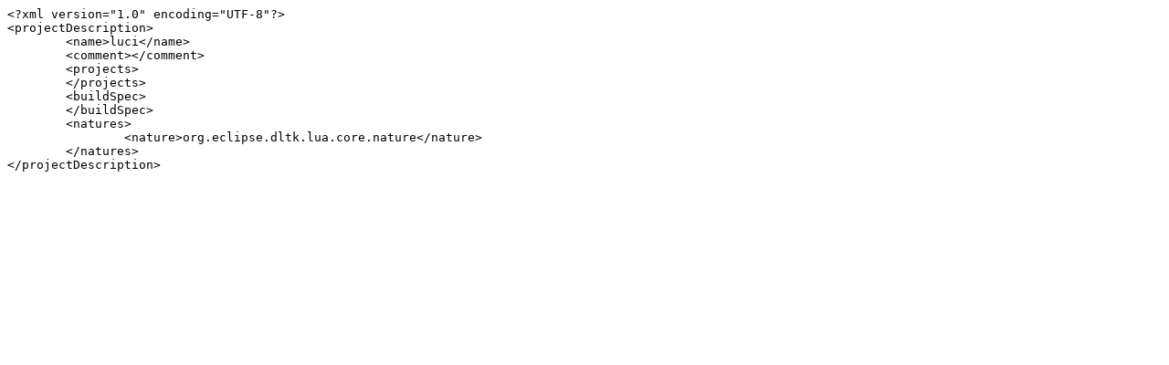

--- FILE ---
content_type: text/plain; charset=ISO-8859-1
request_url: https://git.archive.openwrt.org/?p=project/luci.git;a=blob_plain;f=.project;hb=e08b97565f2a2dfeb482be0f061bfefa93d32556
body_size: 260
content:
<?xml version="1.0" encoding="UTF-8"?>
<projectDescription>
	<name>luci</name>
	<comment></comment>
	<projects>
	</projects>
	<buildSpec>
	</buildSpec>
	<natures>
		<nature>org.eclipse.dltk.lua.core.nature</nature>
	</natures>
</projectDescription>
